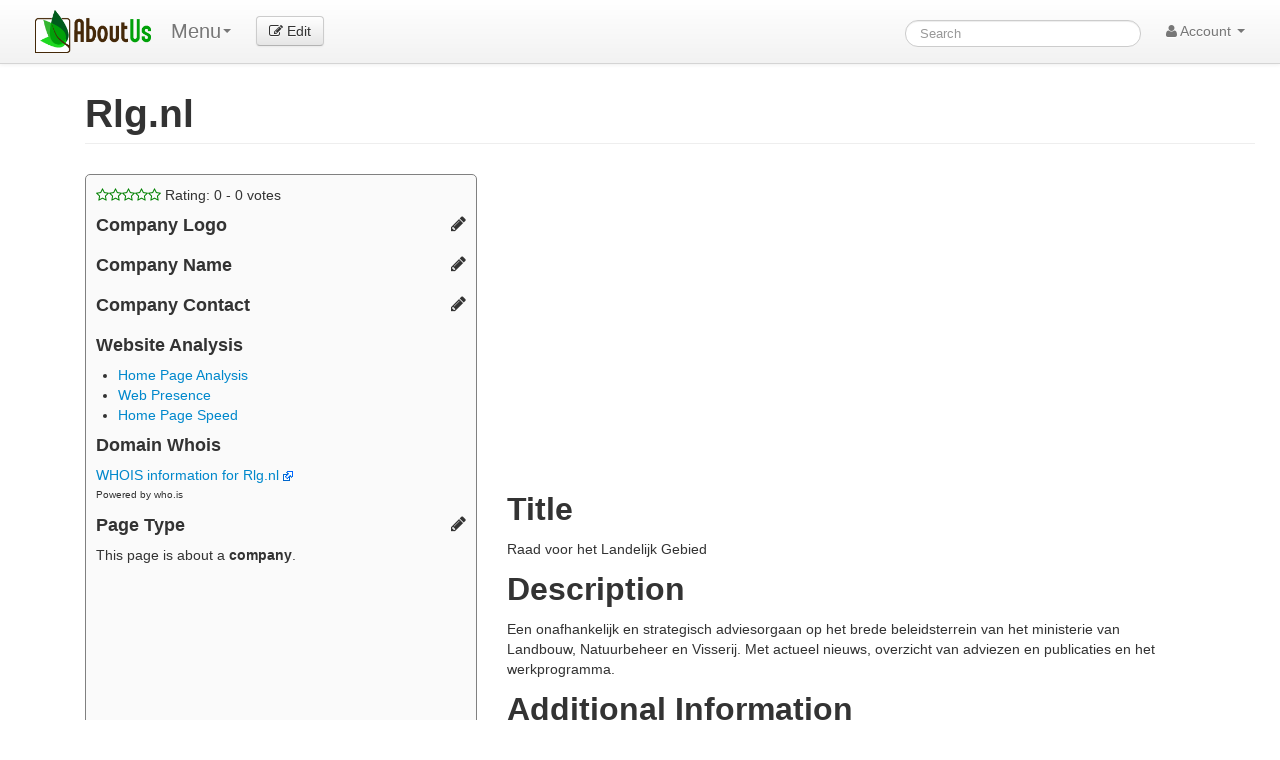

--- FILE ---
content_type: text/html; charset=UTF-8
request_url: https://aboutus.com/Rlg.nl
body_size: 12009
content:
<!DOCTYPE html>
<html class="client-nojs" lang="en" dir="ltr">
<head>
<meta charset="UTF-8"/>
<title>Rlg.nl - AboutUs</title>
<script>document.documentElement.className = document.documentElement.className.replace( /(^|\s)client-nojs(\s|$)/, "$1client-js$2" );</script>
<script>(window.RLQ=window.RLQ||[]).push(function(){mw.config.set({"wgCanonicalNamespace":"","wgCanonicalSpecialPageName":false,"wgNamespaceNumber":0,"wgPageName":"Rlg.nl","wgTitle":"Rlg.nl","wgCurRevisionId":34151675,"wgRevisionId":34151675,"wgArticleId":2170697,"wgIsArticle":true,"wgIsRedirect":false,"wgAction":"view","wgUserName":null,"wgUserGroups":["*"],"wgCategories":["Maatschappij","Milieu","Natuur En Landschap","Nederlands","Natuur en Landschap","World"],"wgBreakFrames":false,"wgPageContentLanguage":"en","wgPageContentModel":"wikitext","wgSeparatorTransformTable":["",""],"wgDigitTransformTable":["",""],"wgDefaultDateFormat":"dmy","wgMonthNames":["","January","February","March","April","May","June","July","August","September","October","November","December"],"wgMonthNamesShort":["","Jan","Feb","Mar","Apr","May","Jun","Jul","Aug","Sep","Oct","Nov","Dec"],"wgRelevantPageName":"Rlg.nl","wgRelevantArticleId":2170697,"wgRequestId":"233b2a977b8760c8ebe0b946","wgIsProbablyEditable":false,"wgRestrictionEdit":[],"wgRestrictionMove":[]});mw.loader.state({"site.styles":"ready","noscript":"ready","user.styles":"ready","user.cssprefs":"ready","user":"ready","user.options":"loading","user.tokens":"loading"});mw.loader.implement("user.options@0j3lz3q",function($,jQuery,require,module){mw.user.options.set({"variant":"en"});});mw.loader.implement("user.tokens@11ow8ao",function ( $, jQuery, require, module ) {
mw.user.tokens.set({"editToken":"+\\","patrolToken":"+\\","watchToken":"+\\","csrfToken":"+\\"});/*@nomin*/;

});mw.loader.load(["mediawiki.page.startup"]);});</script>
<script async="" src="/load.php?debug=false&amp;lang=en&amp;modules=startup&amp;only=scripts&amp;skin=strapping"></script>
<meta name="ResourceLoaderDynamicStyles" content=""/>
<link rel="stylesheet" href="/load.php?debug=false&amp;lang=en&amp;modules=site.styles&amp;only=styles&amp;skin=strapping"/>
<meta name="generator" content="MediaWiki 1.28.0"/>
<meta name="description" content="Raad voor het Landelijk Gebied"/>
<link rel="shortcut icon" href="/favicon.ico"/>
<link rel="search" type="application/opensearchdescription+xml" href="/opensearch_desc.php" title="AboutUs (en)"/>
<link rel="EditURI" type="application/rsd+xml" href="//aboutus.com/api.php?action=rsd"/>
<link rel="alternate" type="application/atom+xml" title="AboutUs Atom feed" href="/index.php?title=Special:RecentChanges&amp;feed=atom"/>
<script>_udn = "aboutus.org";</script>
<!-- Google Analytics Content Experiment code -->
<script>function utmx_section(){}function utmx(){}(function(){var
k='693395-2',d=document,l=d.location,c=d.cookie;
if(l.search.indexOf('utm_expid='+k)>0)return;
function f(n){if(c){var i=c.indexOf(n+'=');if(i>-1){var j=c.
indexOf(';',i);return escape(c.substring(i+n.length+1,j<0?c.
length:j))}}}var x=f('__utmx'),xx=f('__utmxx'),h=l.hash;d.write(
'<sc'+'ript src="'+'http'+(l.protocol=='https:'?'s://ssl':
'://www')+'.google-analytics.com/ga_exp.js?'+'utmxkey='+k+
'&utmx='+(x?x:'')+'&utmxx='+(xx?xx:'')+'&utmxtime='+new Date().
valueOf()+(h?'&utmxhash='+escape(h.substr(1)):'')+
'" type="text/javascript" charset="utf-8"><\/sc'+'ript>')})();
</script><script>utmx('url','A/B');</script>
<!-- End of Google Analytics Content Experiment code -->
<!--[if lt IE 7]><style type="text/css">body{behavior:url("/skins/strapping/csshover.min.htc")}</style><![endif]-->
<meta property="og:image" content="http://d11i3gcvg70i17.cloudfront.net/images/static-assets/logo.png"/>
<meta name="viewport" content="width=device-width, initial-scale=1.0">
<link async href="//d11i3gcvg70i17.cloudfront.net/css/combined.min.20131210-02.gz.css" rel="stylesheet">
<script>var googleAds = "1"; var allowAdsense = "1";</script>

<meta name="juicyads-site-verification" content="a299fd4ed5fdeb8a6e8c89244c70bb3e">

<script async src="//pagead2.googlesyndication.com/pagead/js/adsbygoogle.js"></script>
<script>  (adsbygoogle = window.adsbygoogle || []).push({    google_ad_client: "ca-pub-6047099707314605",    enable_page_level_ads: true  });</script>
</head>
<body class="mediawiki ltr sitedir-ltr mw-hide-empty-elt ns-0 ns-subject page-Rlg_nl rootpage-Rlg_nl skin-strapping action-view">
<div id="userbar" class="navbar navbar-static">
  <div class="navbar-inner">
    <div style="width: auto;" class="container">

      <div class="pull-left">
                          <ul class="nav logo-container" role="navigation" ><li id="p-logo"><a href="/"  title="Visit the main page"><img style="height:43px !important;" src="//d11i3gcvg70i17.cloudfront.net/images/static-assets/logo.png" alt="AboutUs"></a><li></ul>

<!-- 0 -->
        <ul class="nav" role="navigation" style="margin-top:11px; ">
        <li class="dropdown" id="p-">
	<a data-toggle="dropdown" class="dropdown-toggle brand" role="menu">Menu<b class="caret"></b></a>
	<ul aria-labelledby="" role="menu" class="dropdown-menu">
<li><a href="/Special:SiteAnalysis?q=&action=homePage">Homepage Analysis</a></li><li><a href="/Special:SiteAnalysis?q=&action=webPresence">Web Presence Analysis</a></li><li><a href="/Special:SiteAnalysis?q=&action=siteSpeed">Site Speed Analysis</a></li>        	<li><a href="/index.php?title=Rlg.nl&amp;action=edit"  tabindex="-1" rel="nofollow">Protected</a></li>
        	<li><a href="/index.php?title=Rlg.nl&amp;action=history"  tabindex="-1" rel="nofollow">History</a></li>
	</ul>
	</li>
	</ul>

<!-- /0 -->

<!-- 0 -->
            <div class="actions pull-left nav" style="margin-top:11px;">
                <a id="b-edit" href="/Special:UserLogin?returnto=B64:L1JsZy5ubD9hY3Rpb249ZWRpdA==" class="btn"><i class="icon-edit"></i> Edit</a>
            </div>
          
<!-- /0 -->
      </div>

      <div class="pull-right">
        
<!-- 0 -->

<form action="/Special:GoogSearch" class="navbar-search" style="margin-top:20px;" id="cse-search-box">
  <div>
    <input type="hidden" name="cx" value="partner-pub-6047099707314605:4664ni5t3mi" />
    <input type="hidden" name="cof" value="FORID:10" />
    <input type="hidden" name="ie" value="UTF-8" />
    <input type="search" style="line-height:17px;" name="q" size="31" id="searchInput" class="search-query" accesskey="f" title="Special:Search" placeholder="Search" value=""/>
    <input type="submit" name="sa" value="Search" title="Search the pages for this text" id="mw-searchButton" class="searchButton btn hidden"/>  </div>
</form>


<!--
            <form class="navbar-search" action="/index.php" id="searchform" style="margin-top:20px;">
              <input id="searchInput" class="search-query" type="search" accesskey="f" title="Special:Search" placeholder="Search" name="search" value="">
              <input type="submit" name="fulltext" value="Search" title="Search the pages for this text" id="mw-searchButton" class="searchButton btn hidden"/>            </form>
-->

          
<!-- /0 -->

<!-- 0 -->
          <ul class="nav pull-right" role="navigation" style="margin-top:11px;">
            <li class="dropdown" id="p-notifications" class="vectorMenu">
                        </li>
                                    <li class="dropdown" id="p-personaltools" class="vectorMenu">
              <a data-toggle="dropdown" class="dropdown-toggle" role="button">
                <i class="icon-user"></i>
                Account <b class="caret"></b></a>
              <ul aria-labelledby="Personal tools" role="menu" class="dropdown-menu" >
              <li class="divider"></li><li id="pt-createaccount"><a href="/index.php?title=Special:CreateAccount&amp;returnto=Rlg.nl" title="You are encouraged to create an account and log in; however, it is not mandatory">Create account</a></li><li class="divider"></li><li id="pt-login"><a href="/index.php?title=Special:UserLogin&amp;returnto=Rlg.nl" title="You are encouraged to log in; however, it is not mandatory [o]" accesskey="o">Log in</a></li>              </ul>
            </li>
                      </ul>
          
<!-- /0 -->
      </div>

    </div>
  </div>
</div>

    <div id="mw-page-base" class="noprint"></div>
    <div id="mw-head-base" class="noprint"></div>

    <!-- Header -->
    <div id="page-header" class="container signed-out">
      <section class="span12">

<!--
<div style="margin-top:5px;">
<div style="margin-top:2px; margin-right:15px;" class="pull-right fb-like" data-href="http://www.aboutus.org" data-layout="button_count" data-action="like" data-show-faces="false" data-share="true"></div>
<div class="pull-left" style="margin-right:20px; margin-top:2px;"><a href="https://twitter.com/share" class="twitter-share-button" data-url="http://www.aboutus.org" data-via="AboutUs" data-count="none">Tweet</a></div>
<div class="pull-left g-plusone" data-annotation="inline" data-width="300" data-href="http://www.aboutus.org"></div>
<div style="clear:both;"></div>
</div>

<script>!function(d,s,id){var js,fjs=d.getElementsByTagName(s)[0];if(!d.getElementById(id)){js=d.createElement(s);js.id=id;js.src="//platform.twitter.com/widgets.js";fjs.parentNode.insertBefore(js,fjs);}}(document,"script","twitter-wjs");</script>
<div id="fb-root"></div>
<script>(function(d, s, id) {
  var js, fjs = d.getElementsByTagName(s)[0];
  if (d.getElementById(id)) return;
  js = d.createElement(s); js.id = id;
  js.src = "//connect.facebook.net/en_US/all.js#xfbml=1&appId=614435968591725";
  fjs.parentNode.insertBefore(js, fjs);
}(document, 'script', 'facebook-jssdk'));</script>
<script type="text/javascript">
  (function() {
    var po = document.createElement('script'); po.type = 'text/javascript'; po.async = true;
    po.src = 'https://apis.google.com/js/plusone.js';
    var s = document.getElementsByTagName('script')[0]; s.parentNode.insertBefore(po, s);
  })();
</script>
-->

      
      <ul class="navigation nav nav-pills pull-right searchform-disabled">

      
<!-- 0 -->

<!-- /Navigation -->

      </ul>

      </section>
    </div>

    
    
    <!-- content -->
    <section id="content" class="mw-body container 0">
      <div id="top"></div>
      <div id="mw-js-message" style="display:none;"></div>
            <!-- bodyContent -->
      <div id="bodyContent">
                        <!-- jumpto -->
        <!-- div id="jump-to-nav" class="mw-jump">
          Jump to: <a href="#mw-head">navigation</a>,
          <a href="#p-search">search</a>
        </div -->
        <!-- /jumpto -->
        

        <!-- innerbodycontent -->
                  <div id="innerbodycontent" class="row nolayout" style="margin:0px;"><div class="offset0 span12">



            <h1 id="firstHeading" class="firstHeading page-header">
              <span dir="auto">Rlg.nl</span>
            </h1>


            <!-- subtitle -->
            <div id="contentSub" ></div>
            <!-- /subtitle -->
                        <div id="mw-content-text" lang="en" dir="ltr" class="mw-content-ltr">
<style>

.responsive-new-site-result-page-top { width: 728px; height: 90px; }
@media(min-width:0px) and (max-width:500px) { .responsive-new-site-result-page-top { width: 320px; height: 50px; } }
@media(min-width:501px) and (max-width:755px) { .responsive-new-site-result-page-top { width: 468px; height: 60px; } }

.responsive-no-page-top { width: 728px; height: 90px; }
@media(min-width:0px) and (max-width:500px) { .responsive-no-page-top { width: 320px; height: 50px; } }
@media(min-width:501px) and (max-width:755px) { .responsive-no-page-top { width: 468px; height: 60px; } }

.responsive-new-site-top { width: 728px; height: 90px; }
@media(min-width:0px) and (max-width:500px) { .responsive-new-site-top { width: 320px; height: 50px; } }
@media(min-width:501px) and (max-width:755px) { .responsive-new-site-top { width: 468px; height: 60px; } }

</style>
<script>
var clientWidth = window.innerWidth || document.documentElement.clientWidth;
</script>

<ins id="adsbygoogle3" class="adsbygoogle3 visible-phone"
     style=""
     data-ad-client="ca-pub-6047099707314605"
     data-ad-slot="2419545493"></ins>
     <script>
	if(clientWidth <= 767)
	{
		document.getElementById("adsbygoogle3").className += " adsbygoogle responsive-new-site-result-page-top";
		document.getElementById("adsbygoogle3").setAttribute("style", document.getElementById("adsbygoogle3").getAttribute("style") + "display:inline-block;");
		(adsbygoogle = window.adsbygoogle || []).push({});
	}
     </script>
<div class='row'><div class='span4 articleSidebar' style=''>
<div itemscope itemtype='http://schema.org/webpage'>
        <div itemprop='aggregateRating' itemscope itemtype='http://schema.org/AggregateRating'>
		<meta itemprop='worstRating' content = '1'>
		<meta itemprop='bestRating' content = '5'>
		<div id='sidebarPageRatingStars' onclick='editPageRating();' style='cursor:pointer;'>
			<span style='color:green;'><i class='icon icon-star-empty'></i><i class='icon icon-star-empty'></i><i class='icon icon-star-empty'></i><i class='icon icon-star-empty'></i><i class='icon icon-star-empty'></i></span>
	                Rating: <span id='sidebarPageRating' data-your-rating='0' itemprop='ratingValue' >0</span> - <span itemprop='ratingCount'>0</span> votes
		</div>
        </div>
</div>
<div class='sidebarLogo'><h4>Company Logo <i style='' class='icon-pencil sidebarEditIcon' onclick='editCompanyLogo();'></i></h4>
<div id='sidebarLogoImage'></div></div>

<div itemscope itemtype="http://data-vocabulary.org/Organization" data-title="Rlg.nl" data-page-id="2170697" id="sidebarMicrodata">
    <div class="sidebarCompanyName">
      <h4>Company Name <i style="" class="icon-pencil sidebarEditIcon" onclick="editCompanyName();"></i></h4>
      <div itemprop="name" id="sidebarCompanyNameContent"></div>
    </div>
    <div class="sidebarCompanyContact"> 
      <h4>Company Contact
<i id="showGoogleMapIcon" class="icon-globe" onclick="showGoogleMap();" style="cursor:pointer;display:none;"></i>
<i style="" class="icon-pencil sidebarEditIcon" onclick="editCompanyContact();"></i></h4>

      <div itemprop="address" itemscope itemtype="http://data-vocabulary.org/Address">
        <div id="sidebarCompanyAddressContent" itemprop="street-address"></div>
        <span id="sidebarCompanyCityContent" itemprop="locality"></span> 
        <span id="sidebarCompanyStateContent" itemprop="region"></span>
        <span id="sidebarCompanyPostalCodeContent" itemprop="postal-code"></span>
        <div id="sidebarCompanyCountryContent" itemprop="country-name"></div>
      </div>
      <div><span id="sidebarCompanyPhoneContent" itemprop="tel"></span></div>
      <div><span id="sidebarCompanyFaxContent"></span></div>
      <div id="sidebarCompanyEmailContent"><script>var contactEmail = []; document.write(contactEmail.join(""));</script></div>

    </div>
<!-- div class="sidebarWebScreen"> 
      <h4>Website Screenshot</h4>
      <div style="cursor:pointer; height:150px; overflow-y:scroll;">
	<img onclick="if($(this).parent().css('height') == '150px') $(this).parent().css('height', 'auto'); else $(this).parent().css('height', '150px');" style="width:250px;" src="http://thumbnails.nameintel.com/aboutus/2013-11-26T19:17:11.000Z/MH-2ueh6Q9tOSujHLSXuUxsib6I=/rlg.nl/thumbnail/0/current.jpg">
      </div>
    </div -->
    <!-- div class="sidebarDomainRegistration"> 
      <h4>Domain Registration</h4>
      <div><a onClick="trackOutboundLink(this, 'Outbound Links', 'porkbun.com'); return false;" rel="nofollow" href="https://porkbun.com/aboutus?domain=rlg.nl" target="_NEW">Register your own domain with Porkbun.com <img src="//1-d11i3gcvg70i17.aboutus.net/css/images/external-link-ltr-icon.png"></a></div>
      <div style="font-size:x-small;">Powered by porkbun.com</div>
    </div -->
    <div class="sidebarSiteAnalysis"> 
      <h4>Website Analysis</h4>
      <ul>
	<li><a href="/Special:SiteAnalysis?q=Rlg.nl&action=homePage">Home Page Analysis</a></li>
	<li><a href="/Special:SiteAnalysis?q=Rlg.nl&action=webPresence">Web Presence</a></li>
	<li><a href="/Special:SiteAnalysis?q=Rlg.nl&action=siteSpeed">Home Page Speed</a></li>
      </ul>
    </div>
    <div class="sidebarDomainWhois"> 
      <h4>Domain Whois</h4>
      <div><a onClick="trackOutboundLink(this, 'Outbound Links', 'who.is'); return false;" href="http://who.is/whois/rlg.nl" target="_NEW">WHOIS information for Rlg.nl <img src="//1-d11i3gcvg70i17.aboutus.net/css/images/external-link-ltr-icon.png"></a></div>
      <div style="font-size:x-small;">Powered by who.is</div>
    </div>

</div>

    <div class="sidebarPageType">
      <h4>Page Type <i style="" class="icon-pencil sidebarEditIcon" onclick="editPageType();"></i></h4>
      This page is about a <b><span id="sidebarPageTypeContent">company</span></b>.
    </div>
<div class="sidebarCategories"></div>
<div class="sidebarRecentContributers"></div>
<div class="sidebarAd hidden-phone" style="width:auto; max-width:300px; margin-left:auto; margin-right:auto;">
<br>


<!-- New Sidebar -->
<ins id="adsbygoogleSideBar1" class="adsbygoogleSideBar1"
     google-hints="Maatschappij Milieu Natuur En Landschap Nederlands Natuur en Landschap World"
     style="height:600px; width:100%; max-width:300px;"
     data-ad-client="ca-pub-6047099707314605"
     data-ad-slot="2895803897"></ins>
<script>
	if(clientWidth > 767 && googleAds && allowAdsense)
	{
		document.getElementById("adsbygoogleSideBar1").className += " adsbygoogle";
		document.getElementById("adsbygoogleSideBar1").setAttribute("style", document.getElementById("adsbygoogleSideBar1").getAttribute("style") + "display:inline-block;");
		(adsbygoogle = window.adsbygoogle || []).push({});
	}
</script>

<!--
<ins id="adsbygoogleSideBar1" class="adsbygoogleSideBar1"
     google-hints="Maatschappij Milieu Natuur En Landschap Nederlands Natuur en Landschap World"
     style="width:160px;height:600px;"
     data-ad-client="ca-pub-6047099707314605"
     data-ad-slot="1222443543"></ins>
     <script>
	if(clientWidth > 767 && googleAds && allowAdsense)
	{
		document.getElementById("adsbygoogleSideBar1").className += " adsbygoogle";
		document.getElementById("adsbygoogleSideBar1").setAttribute("style", document.getElementById("adsbygoogleSideBar1").getAttribute("style") + "display:inline-block;");
		(adsbygoogle = window.adsbygoogle || []).push({});
	}
     </script>
-->

<script type="text/javascript">
if(clientWidth > 767 && (!googleAds || !allowAdsense))
{
  ( function() {
    if (window.CHITIKA === undefined) { window.CHITIKA = { 'units' : [] }; };
    var unit = {"publisher":"OmkarasanaLLC","width":160,"height":600,"sid":"Chitika Default"};
    var placement_id = window.CHITIKA.units.length;
    window.CHITIKA.units.push(unit);
    document.write('<div id="chitikaAdBlock-' + placement_id + '"></div>');
    var s = document.createElement('script');
    s.type = 'text/javascript';
    s.src = '//cdn.chitika.net/getads.js';
    try { document.getElementsByTagName('head')[0].appendChild(s); } catch(e) { document.write(s.outerHTML); }
}());
}
</script>



</div>

</div>
<div class="span7" id="contentContainer">
<div class="belowTitleAd span7 span7override" style="margin-left:0px;">
<style>
@media (min-width: 1200px)
{ 
	.span7override 
	{
		width: 690px !important;
	}
}
</style>
<ins class="adsbygoogle"
     google-hints="Maatschappij Milieu Natuur En Landschap Nederlands Natuur en Landschap World"
     style="display:inline-block;width:336px;height:280px"
     data-ad-client="ca-pub-6047099707314605"
     data-ad-slot="3152745497"></ins>
<script>
(adsbygoogle = window.adsbygoogle || []).push({});
</script>
<span class="hidden-phone">
<ins id="adsbygoogleTestB" class="adsbygoogleTestB"
     google-hints="Maatschappij Milieu Natuur En Landschap Nederlands Natuur en Landschap World"
     style="width:336px;height:280px;"
     data-ad-client="ca-pub-6047099707314605"
     data-ad-slot="1676012297"></ins>
     <script>
	if(clientWidth > 1200)
	{
		document.getElementById("adsbygoogleTestB").className += " adsbygoogle";
		document.getElementById("adsbygoogleTestB").setAttribute("style", document.getElementById("adsbygoogleTestB").getAttribute("style") + "display:inline-block;");
		(adsbygoogle = window.adsbygoogle || []).push({});
	}
     </script>
</span>
</div>
<div style="clear:both;"></div>
<h2><span class="mw-headline" id="Title">Title</span></h2>
<p>Raad voor het Landelijk Gebied
</p>
<h2><span class="mw-headline" id="Description">Description</span></h2>
<p>Een onafhankelijk en strategisch adviesorgaan op het brede beleidsterrein van het ministerie van Landbouw, Natuurbeheer en Visserij. Met actueel nieuws, overzicht van adviezen en publicaties en het werkprogramma.
</p>
<h2><span class="mw-headline" id="Additional_Information">Additional Information</span></h2>
<div id="bottomAd" style="margin-top:40px;">
<ins id="adsbygoogleBottomAd" class="adsbygoogleBottomAd"
     style=""
     data-ad-client="ca-pub-6047099707314605"
     data-ad-slot="9313796290"
     data-ad-format="auto"></ins>
<script>
if(document.getElementById("contentContainer").clientHeight >= 600)
{
		document.getElementById("adsbygoogleBottomAd").className += " adsbygoogle";
		document.getElementById("adsbygoogleBottomAd").setAttribute("style", document.getElementById("adsbygoogle3").getAttribute("style") + "display:inline-block; width:100%;");
		(adsbygoogle = window.adsbygoogle || []).push({});
}
</script></div></div></div><br><br><script>var isAdult = false;</script><div class="modal hide fade" id="editCompanyLogoModal" style="display:none;">
  <div class="modal-header">
    <button type="button" class="close" data-dismiss="modal" aria-hidden="true">&times;</button>
    <h3>Edit Page Image</h3>
  </div>
  <div class="modal-body">
<div style="display:none;" class="alert" id="editCompanyLogoModalAlert">
  <button type="button" class="close" data-dismiss="alert">&times;</button>
  <div id="editCompanyLogoModalAlertContent"></div>
</div>

<div style="float:left;">
<span class="btn btn-success fileinput-button">
  <span>Select image...</span>
  <input id="fileupload" type="file" name="files[]">
</span>
<ul>
<li>jpeg, png, or gif</li>
<li>one megabyte or smaller</li>
<li>will be resized to 270 pixels wide</li>
</ul>
</div>

<div style="float:right; padding: 0px 10px 10px;" id="editCompanyLogoModalFiles" class="files"></div>
<div style="float:both;"></div>

  </div>
  <div class="modal-footer">
    <button class="btn" data-dismiss="modal" type="button">Close</button>
    <button id="editCompanyLogoModalButton" class="btn btn-primary" DISABLED>Save changes</button>
    <img id="editCompanyLogoModalLoading" style="display:none; margin-right: 106px;" src="//d11i3gcvg70i17.cloudfront.net/images/static-assets/loading.small.gif">
  </div>
</div>

<script>
function postInit()
{
  if(isAdult)
  {
	$('#adultContentCoverupModal').modal('show');
	$('.modal-backdrop').css('opacity', '1').css('filter', 'alpha(opacity=80)');
  }

//  $.getScript('//3-d11i3gcvg70i17.aboutus.net/js/combined-logo-upload.min.js', function( data, textStatus, jqxhr ) 
//  {
        var pageId = $('#sidebarMicrodata').attr('data-page-id');
        var title = $('#sidebarMicrodata').attr('data-title');
	var url = '/Special:SidebarActions?action=uploadCompanyLogo&pageId='+pageId+'&pageTitle='+title;

    $('#fileupload').fileupload({
	singleFileUploads:true,
        url: url,
        dataType: 'json',
        autoUpload: false,
        acceptFileTypes: /(\.|\/)(gif|jpe?g|png)$/i,
        maxFileSize: 1000000, // 5 MB
        // Enable image resizing, except for Android and Opera,
        // which actually support image resizing, but fail to
        // send Blob objects via XHR requests:
        disableImageResize: /Android(?!.*Chrome)|Opera/
            .test(window.navigator.userAgent),
        previewMaxWidth: 200,
        previewMaxHeight: 200,
        previewCrop: false
    }).on('fileuploadadd', function (e, data) {
        data.context = $('#editCompanyLogoModalFiles').html('<div>');
        $.each(data.files, function (index, file) 
        {
	        $('#editCompanyLogoModalAlert').hide();

            	var node = $('<p/>').append($('<span/>'));
            	node.appendTo(data.context);
	    	$('#editCompanyLogoModalButton').unbind('click');
	    	$('#editCompanyLogoModalButton').on('click', function () 
		{
                        $('#editCompanyLogoModalAlert').hide();
	        	$('#editCompanyLogoModalLoading').show();
        		$('#editCompanyLogoModalButton').hide();

			var $this = $(this), data = $this.data();
			data.submit().always(function () 
			{
			});
	    	});
	    	$('#editCompanyLogoModalButton').data(data);
	    	$('#editCompanyLogoModalButton').prop('disabled', false); 
        });
        data.context = $('#editCompanyLogoModalFiles').append('<div>');

	
    }).on('fileuploadprocessalways', function (e, data) {
        var index = data.index,
            file = data.files[index],
            node = $(data.context.children()[index]);
        if (file.preview) {
            node
                .prepend('<br>')
                .prepend(file.preview);
        }
        if (file.error) {
            node
                .append('<br>')
                .append($('<span class="text-danger"/>').text(file.error));
        }
        if (index + 1 === data.files.length) {
            data.context.find('button')
                .text('Upload')
                .prop('disabled', !!data.files.error);
        }
    }).on('fileuploaddone', function (e, data) {
		var result = data.result;
                var status = result.status;
                var message = result.message;
                var data = result.data;
		var title = $('#sidebarMicrodata').attr('data-title');

                if(status == 1)
                {
                        $('#sidebarLogoImage').html('<img id="sidebarCompanyLogo" src="'+data.name+'">');
			$('#editCompanyLogoModal').modal('toggle');
                        $.get('/'+title+'?action=purge&forcelinkupdate');
                }
                else if(status == 0)
                {
	        	$('#editCompanyLogoModalLoading').hide();
        		$('#editCompanyLogoModalButton').show();

                        $('#editCompanyLogoModalAlert').addClass('alert-error');
                        $('#editCompanyLogoModalAlert').html(message);
                        $('#editCompanyLogoModalAlert').show();
                        $('#editCompanyLogoModalLoading').hide();
                        $('#editCompanyLogoModalButton').show();
                }
    }).on('fileuploadfail', function (e, data) {
		var result = data.result;
                var status = result.status;
                var message = result.message;

                if(status == 1)
                {
                }
                else if(status == 0)
                {
                        $('#editCompanyLogoModalAlert').addClass('alert-error');
                        $('#editCompanyLogoModalAlert').html(message);
                        $('#editCompanyLogoModalAlert').show();
                        $('#editCompanyLogoModalLoading').hide();
                        $('#editCompanyLogoModalButton').show();
                }
    }).prop('disabled', !$.support.fileInput)
        .parent().addClass($.support.fileInput ? undefined : 'disabled');
//  });
}
</script>
<div class="modal hide fade" id="editCompanyNameModal" style="display:none;">
  <div class="modal-header">
    <button type="button" class="close" data-dismiss="modal" aria-hidden="true">&times;</button>
    <h3>Edit Name</h3>
  </div>
  <div class="modal-body">
<div style="display:none;" class="alert" id="editCompanyNameModalAlert">
  <button type="button" class="close" data-dismiss="alert">&times;</button>
<div id="editCompanyNameModalAlertContent"></div>
</div>
    <p>
	<fieldset>
	<label>Name</label>
	<br>
        <input class="span5" id="editCompanyNameModal_CompanyName" type="text" value="" autofocus>
	</fieldset>
    </p>
  </div>
  <div class="modal-footer">
    <button class="btn" data-dismiss="modal" type="button">Close</button>
    <button id="editCompanyNameModalButton" class="btn btn-primary" onclick="saveCompanyName();">Save changes</button>
    <img id="editCompanyNameModalLoading" style="display:none; margin-right: 106px;" src="//d11i3gcvg70i17.cloudfront.net/images/static-assets/loading.small.gif">
  </div>
</div>
<div class="modal hide fade" id="editCompanyContactModal" style="display:none;">
  <div class="modal-header">
    <button type="button" class="close" data-dismiss="modal" aria-hidden="true">&times;</button>
    <h3>Edit Contact Information</h3>
  </div>
  <div class="modal-body" style="position: relative; max-height: 400px; padding: 15px; overflow-y: auto;">
<div style="display:none;" class="alert" id="editCompanyContactModalAlert">
  <button type="button" class="close" data-dismiss="alert">&times;</button>
<div id="editCompanyContactModalAlertContent"></div>
</div>
    <p>
<div class="row">
  <div class="span5">
	<label>Address</label>
	<br>
        <input class="span5" id="editCompanyContactModal_Address" type="text" value="" autofocus>
  </div>
</div>
<div class="row" style="margin-top:5px;">
  <div class="span3">
	<label>City</label>
	<br>
        <input class="span3" id="editCompanyContactModal_City" type="text" value="">
  </div>
  <div class="span2" style="margin-top:5px;">
	<label>State</label>
	<br>
        <input class="span2" id="editCompanyContactModal_State" type="text" value="">
  </div>
</div>
<div class="row" style="margin-top:5px;">
  <div class="span3">
	<label>Country</label>
	<br>
        <input class="span3" id="editCompanyContactModal_Country" type="text" value="">
  </div>
  <div class="span2">
	<label>Postal Code</label>
	<br>
        <input class="span2" id="editCompanyContactModal_PostalCode" type="text" value="">
  </div>
</div>
<div class="row" style="margin-top:5px;">
  <div class="span3">
	<label>Phone</label>
	<br>
        <input class="span3" id="editCompanyContactModal_Phone" type="text" value="">
  </div>
  <div class="span2">
	<label>Fax</label>
	<br>
        <input class="span2" id="editCompanyContactModal_Fax" type="text" value="">
  </div>
</div>
<div class="row" style="margin-top:5px;">
  <div class="span5">
	<label>Email</label>
	<br>
        <input class="span5" id="editCompanyContactModal_Email" type="text" value="">
  </div>
</div>
    </p>
  </div>
  <div class="modal-footer">
    <button class="btn" data-dismiss="modal" type="button">Close</button>
    <button id="editCompanyNameModalButton" class="btn btn-primary" onclick="saveCompanyContact();">Save changes</button>
    <img id="editCompanyNameModalLoading" style="display:none; margin-right: 106px;" src="//d11i3gcvg70i17.cloudfront.net/images/static-assets/loading.small.gif">
  </div>
</div>
<div class="modal hide fade" id="editPageTypeModal" style="display:none;">
  <div class="modal-header">
    <button type="button" class="close" data-dismiss="modal" aria-hidden="true">&times;</button>
    <h3>Edit Page Type</h3>
  </div>
  <div class="modal-body">
<div style="display:none;" class="alert" id="editPageTypeModalAlert">
  <button type="button" class="close" data-dismiss="alert">&times;</button>
<div id="editPageTypeModalAlertContent"></div>
</div>
    <p>
	<fieldset>
	<label>Page Type</label>
	<br>
	<select class="span5" id="editPageTypeModal_type" autofocus>
		<option value="company"> Business / Organization
		<option value="person"> Person
		<option value="place"> Place
		<option value="thing"> Thing
		<option value="other"> Other
	</select>
	</fieldset>
    </p>
  </div>
  <div class="modal-footer">
    <button class="btn" data-dismiss="modal" type="button">Close</button>
    <button id="editPageTypeModalButton" class="btn btn-primary" onclick="savePageType();">Save changes</button>
    <img id="editPageTypeModalLoading" style="display:none; margin-right: 106px;" src="//d11i3gcvg70i17.cloudfront.net/images/static-assets/loading.small.gif">
  </div>
</div>
    <style type="text/css">
      html { height: 100% }
      body { height: 100%; margin: 0; padding: 0 }
      #map-canvas { height: 100% }

	.responsive-google-map { width: 728px; height: 90px; }
	@media(min-width:0px) and (max-width:500px) { .responsive-google-map { width: 320px; height: 50px; } }
	@media(min-width:501px) and (max-width:755px) { .responsive-google-map { width: 468px; height: 60px; } }
    </style>
    <script type="text/javascript"
      src="//maps.googleapis.com/maps/api/js?key=AIzaSyDiC-S6Y8sNtmujflLUZ-gkCw-49p-W5cY&sensor=true">
    </script>
    <script type="text/javascript">
	var geocoder;
  	var map;
	var gmapInitialized = false;
	var gmapGeocode = true;

	function showGoogleMap()
	{
		if(!gmapInitialized)
		{
			$('#showGoogleMapModal').on('shown', function () 
			{
				$(this).css('height', '100%');
				$(this).find('.modal-body').css('height', '100%');
				initializeGoogleMap();
			})
		}

		$('#showGoogleMapModal').modal('toggle');
	}
      	function initializeGoogleMap() 
	{
		if(!gmapInitialized)
		{
/*
	                document.getElementById("adsbygoogleGM1").className += " adsbygoogle";
        	        document.getElementById("adsbygoogleGM1").setAttribute("style", document.getElementById("adsbygoogleGM1").getAttribute("style") + "display:inline-block;");
			(adsbygoogle = window.adsbygoogle || []).push({});
*/
		}

		if(gmapGeocode)
		{
			geocoder = new google.maps.Geocoder();
			mapOptions = {zoom: 8};
        		map = new google.maps.Map(document.getElementById("map-canvas"), mapOptions);
			codeAddress();
		}

		gmapInitialized = true;
      	}
  	function codeAddress() 
	{
		var address = 	$('#sidebarCompanyAddressContent').html() + ', ' +
				$('#sidebarCompanyCityContent').html() + ', ' +
				$('#sidebarCompanyStateContent').html() + ', ' +
				$('#sidebarCompanyPostalCodeContent').html() + ', ' +
				$('#sidebarCompanyCountryContent').html();

		$('#mapAddress').html(address);

    		geocoder.geocode( { 'address': address}, function(results, status) 
		{
      			if (status == google.maps.GeocoderStatus.OK) 
			{
        			map.setCenter(results[0].geometry.location);
        			var marker = new google.maps.Marker({map: map, position: results[0].geometry.location});
				gmapGeocode = false;
      			} 
			else 
			{
        			alert("Geocode was not successful for the following reason: " + status);
      			}
    		});
  	}
/*
	window.onload = function()
	{
		var script = document.createElement('script');
  		script.type = 'text/javascript';
  		script.src = '//maps.googleapis.com/maps/api/js?v=3.exp&key=AIzaSyDiC-S6Y8sNtmujflLUZ-gkCw-49p-W5cY&sensor=true';
		document.body.appendChild(script);
	};
*/
    </script>
<div class="modal hide fade" id="showGoogleMapModal" style="display:none; margin-left:auto; margin-right:auto; width: 90%; left: 5%;">
  <div class="modal-header">
    <button type="button" class="close" data-dismiss="modal" aria-hidden="true">&times;</button>
    <h3>Map</h3>
    <span id="mapAddress"></span>
  </div>

<!-- Google Map Responsive -->
<center>
<ins id="adsbygoogleGM1" class="adsbygoogleGM1 responsive-google-map"
     style=""
     data-ad-client="ca-pub-6047099707314605"
     data-ad-slot="9455984296"
     data-ad-format="auto"></ins>
</center>

  <div class="modal-body" style="padding-top:0px;">
	<div style="display:none;" class="alert" id="showGoogleMapModalAlert">
	  <button type="button" class="close" data-dismiss="alert">&times;</button>
	  <div id="showGoogleMapModalAlertContent"></div>
	</div>
    <p>
	<div id="map-canvas"></div>
    </p>
  </div>
</div>

<script>
function newRatingClick(val)
{
	$('#editPageRatingModal_rating').attr('data-your-rating', val);
	$('#editPageRatingModal_rating i').css('font-size', 'x-large').css('color', 'black');
	$('#editPageRatingModal_rating #prs'+val).css('font-size', 'xx-large').css('color','red');
}
</script>
<div class="modal hide fade" id="editPageRatingModal" style="display:none;">
  <div class="modal-header">
    <button type="button" class="close" data-dismiss="modal" aria-hidden="true">&times;</button>
    <h3>Edit Page Rating</h3>
  </div>
  <div class="modal-body">
<div style="display:none;" class="alert" id="editPageRatingModalAlert">
  <button type="button" class="close" data-dismiss="alert">&times;</button>
<div id="editPageRatingModalAlertContent"></div>
</div>
    <p>
	<fieldset>
	<label>Your Rating</label>
	<br>
	<div style="cursor:pointer;" id="editPageRatingModal_rating" data-your-rating="0">
        	<i id="prs1" style="font-size:x-large;" class="icon icon-star-empty" onclick="newRatingClick(1);"></i>
		<i id="prs2" style="font-size:x-large;" class="icon icon-star-empty" onclick="newRatingClick(2);"></i>
		<i id="prs3" style="font-size:x-large;" class="icon icon-star-empty" onclick="newRatingClick(3);"></i>
		<i id="prs4" style="font-size:x-large;" class="icon icon-star-empty" onclick="newRatingClick(4);"></i>
		<i id="prs5" style="font-size:x-large;" class="icon icon-star-empty" onclick="newRatingClick(5);"></i>
	</div>
	</fieldset>
    </p>
  </div>
  <div class="modal-footer">
    <button class="btn" data-dismiss="modal" type="button">Close</button>
    <button id="editPageRatingModalButton" class="btn btn-primary" onclick="savePageRating();">Save changes</button>
    <img id="editPageRatingModalLoading" style="display:none; margin-right: 106px;" src="//d11i3gcvg70i17.cloudfront.net/images/static-assets/loading.small.gif">
  </div>
</div>

<script type='text/javascript'>
function trackOutboundLink(link, category, action) 
{ 
	try 
	{ 
		_gaq.push(['_trackEvent', category , action]); 
	} 
	catch(err)
	{
	}
 
	setTimeout(function() 
	{
		document.location.href = link.href;
	}, 100);
}
</script>
<!-- 
NewPP limit report
Cached time: 20260124193716
Cache expiry: 86400
Dynamic content: false
CPU time usage: 0.009 seconds
Real time usage: 0.027 seconds
Preprocessor visited node count: 18/1000000
Preprocessor generated node count: 84/1000000
Post‐expand include size: 0/2097152 bytes
Template argument size: 0/2097152 bytes
Highest expansion depth: 2/40
Expensive parser function count: 0/100
-->

<!-- 
Transclusion expansion time report (%,ms,calls,template)
100.00%    3.403      1 - Template:Domain_Page
100.00%    3.403      1 - -total
-->
</div>          </div></div>
                <!-- /innerbodycontent -->

                <!-- printfooter -->
        <div class="printfooter">
        
<style>

.responsive-new-site-result-page-top { width: 728px; height: 90px; }
@media(min-width:0px) and (max-width:500px) { .responsive-new-site-result-page-top { width: 320px; height: 50px; } }
@media(min-width:501px) and (max-width:755px) { .responsive-new-site-result-page-top { width: 468px; height: 60px; } }

.responsive-no-page-top { width: 728px; height: 90px; }
@media(min-width:0px) and (max-width:500px) { .responsive-no-page-top { width: 320px; height: 50px; } }
@media(min-width:501px) and (max-width:755px) { .responsive-no-page-top { width: 468px; height: 60px; } }

.responsive-new-site-top { width: 728px; height: 90px; }
@media(min-width:0px) and (max-width:500px) { .responsive-new-site-top { width: 320px; height: 50px; } }
@media(min-width:501px) and (max-width:755px) { .responsive-new-site-top { width: 468px; height: 60px; } }

</style>
<script>
var clientWidth = window.innerWidth || document.documentElement.clientWidth;
</script>

<ins id="adsbygoogle3" class="adsbygoogle3 visible-phone"
     style=""
     data-ad-client="ca-pub-6047099707314605"
     data-ad-slot="2419545493"></ins>
     <script>
	if(clientWidth <= 767)
	{
		document.getElementById("adsbygoogle3").className += " adsbygoogle responsive-new-site-result-page-top";
		document.getElementById("adsbygoogle3").setAttribute("style", document.getElementById("adsbygoogle3").getAttribute("style") + "display:inline-block;");
		(adsbygoogle = window.adsbygoogle || []).push({});
	}
     </script>
<div class='row'><div class='span4 articleSidebar' style=''>
<div itemscope itemtype='http://schema.org/webpage'>
        <div itemprop='aggregateRating' itemscope itemtype='http://schema.org/AggregateRating'>
		<meta itemprop='worstRating' content = '1'>
		<meta itemprop='bestRating' content = '5'>
		<div id='sidebarPageRatingStars' onclick='editPageRating();' style='cursor:pointer;'>
			<span style='color:green;'><i class='icon icon-star-empty'></i><i class='icon icon-star-empty'></i><i class='icon icon-star-empty'></i><i class='icon icon-star-empty'></i><i class='icon icon-star-empty'></i></span>
	                Rating: <span id='sidebarPageRating' data-your-rating='0' itemprop='ratingValue' >0</span> - <span itemprop='ratingCount'>0</span> votes
		</div>
        </div>
</div>
<div class='sidebarLogo'><h4>Company Logo <i style='' class='icon-pencil sidebarEditIcon' onclick='editCompanyLogo();'></i></h4>
<div id='sidebarLogoImage'></div></div>

<div itemscope itemtype="http://data-vocabulary.org/Organization" data-title="Rlg.nl" data-page-id="2170697" id="sidebarMicrodata">
    <div class="sidebarCompanyName">
      <h4>Company Name <i style="" class="icon-pencil sidebarEditIcon" onclick="editCompanyName();"></i></h4>
      <div itemprop="name" id="sidebarCompanyNameContent"></div>
    </div>
    <div class="sidebarCompanyContact"> 
      <h4>Company Contact
<i id="showGoogleMapIcon" class="icon-globe" onclick="showGoogleMap();" style="cursor:pointer;display:none;"></i>
<i style="" class="icon-pencil sidebarEditIcon" onclick="editCompanyContact();"></i></h4>

      <div itemprop="address" itemscope itemtype="http://data-vocabulary.org/Address">
        <div id="sidebarCompanyAddressContent" itemprop="street-address"></div>
        <span id="sidebarCompanyCityContent" itemprop="locality"></span> 
        <span id="sidebarCompanyStateContent" itemprop="region"></span>
        <span id="sidebarCompanyPostalCodeContent" itemprop="postal-code"></span>
        <div id="sidebarCompanyCountryContent" itemprop="country-name"></div>
      </div>
      <div><span id="sidebarCompanyPhoneContent" itemprop="tel"></span></div>
      <div><span id="sidebarCompanyFaxContent"></span></div>
      <div id="sidebarCompanyEmailContent"><script>var contactEmail = []; document.write(contactEmail.join(""));</script></div>

    </div>
<!-- div class="sidebarWebScreen"> 
      <h4>Website Screenshot</h4>
      <div style="cursor:pointer; height:150px; overflow-y:scroll;">
	<img onclick="if($(this).parent().css('height') == '150px') $(this).parent().css('height', 'auto'); else $(this).parent().css('height', '150px');" style="width:250px;" src="http://thumbnails.nameintel.com/aboutus/2013-11-26T19:17:11.000Z/MH-2ueh6Q9tOSujHLSXuUxsib6I=/rlg.nl/thumbnail/0/current.jpg">
      </div>
    </div -->
    <!-- div class="sidebarDomainRegistration"> 
      <h4>Domain Registration</h4>
      <div><a onClick="trackOutboundLink(this, 'Outbound Links', 'porkbun.com'); return false;" rel="nofollow" href="https://porkbun.com/aboutus?domain=rlg.nl" target="_NEW">Register your own domain with Porkbun.com <img src="//1-d11i3gcvg70i17.aboutus.net/css/images/external-link-ltr-icon.png"></a></div>
      <div style="font-size:x-small;">Powered by porkbun.com</div>
    </div -->
    <div class="sidebarSiteAnalysis"> 
      <h4>Website Analysis</h4>
      <ul>
	<li><a href="/Special:SiteAnalysis?q=Rlg.nl&action=homePage">Home Page Analysis</a></li>
	<li><a href="/Special:SiteAnalysis?q=Rlg.nl&action=webPresence">Web Presence</a></li>
	<li><a href="/Special:SiteAnalysis?q=Rlg.nl&action=siteSpeed">Home Page Speed</a></li>
      </ul>
    </div>
    <div class="sidebarDomainWhois"> 
      <h4>Domain Whois</h4>
      <div><a onClick="trackOutboundLink(this, 'Outbound Links', 'who.is'); return false;" href="http://who.is/whois/rlg.nl" target="_NEW">WHOIS information for Rlg.nl <img src="//1-d11i3gcvg70i17.aboutus.net/css/images/external-link-ltr-icon.png"></a></div>
      <div style="font-size:x-small;">Powered by who.is</div>
    </div>

</div>

    <div class="sidebarPageType">
      <h4>Page Type <i style="" class="icon-pencil sidebarEditIcon" onclick="editPageType();"></i></h4>
      This page is about a <b><span id="sidebarPageTypeContent">company</span></b>.
    </div>
<div class="sidebarCategories"></div>
<div class="sidebarRecentContributers"></div>
<div class="sidebarAd hidden-phone" style="width:auto; max-width:300px; margin-left:auto; margin-right:auto;">
<br>


<!-- New Sidebar -->
<ins id="adsbygoogleSideBar1" class="adsbygoogleSideBar1"
     google-hints=""
     style="height:600px; width:100%; max-width:300px;"
     data-ad-client="ca-pub-6047099707314605"
     data-ad-slot="2895803897"></ins>
<script>
	if(clientWidth > 767 && googleAds && allowAdsense)
	{
		document.getElementById("adsbygoogleSideBar1").className += " adsbygoogle";
		document.getElementById("adsbygoogleSideBar1").setAttribute("style", document.getElementById("adsbygoogleSideBar1").getAttribute("style") + "display:inline-block;");
		(adsbygoogle = window.adsbygoogle || []).push({});
	}
</script>

<!--
<ins id="adsbygoogleSideBar1" class="adsbygoogleSideBar1"
     google-hints=""
     style="width:160px;height:600px;"
     data-ad-client="ca-pub-6047099707314605"
     data-ad-slot="1222443543"></ins>
     <script>
	if(clientWidth > 767 && googleAds && allowAdsense)
	{
		document.getElementById("adsbygoogleSideBar1").className += " adsbygoogle";
		document.getElementById("adsbygoogleSideBar1").setAttribute("style", document.getElementById("adsbygoogleSideBar1").getAttribute("style") + "display:inline-block;");
		(adsbygoogle = window.adsbygoogle || []).push({});
	}
     </script>
-->

<script type="text/javascript">
if(clientWidth > 767 && (!googleAds || !allowAdsense))
{
  ( function() {
    if (window.CHITIKA === undefined) { window.CHITIKA = { 'units' : [] }; };
    var unit = {"publisher":"OmkarasanaLLC","width":160,"height":600,"sid":"Chitika Default"};
    var placement_id = window.CHITIKA.units.length;
    window.CHITIKA.units.push(unit);
    document.write('<div id="chitikaAdBlock-' + placement_id + '"></div>');
    var s = document.createElement('script');
    s.type = 'text/javascript';
    s.src = '//cdn.chitika.net/getads.js';
    try { document.getElementsByTagName('head')[0].appendChild(s); } catch(e) { document.write(s.outerHTML); }
}());
}
</script>



</div>

</div>
<div class="span7" id="contentContainer">
<div class="belowTitleAd span7 span7override" style="margin-left:0px;">
<style>
@media (min-width: 1200px)
{ 
	.span7override 
	{
		width: 690px !important;
	}
}
</style>
<ins class="adsbygoogle"
     google-hints=""
     style="display:inline-block;width:336px;height:280px"
     data-ad-client="ca-pub-6047099707314605"
     data-ad-slot="3152745497"></ins>
<script>
(adsbygoogle = window.adsbygoogle || []).push({});
</script>
<span class="hidden-phone">
<ins id="adsbygoogleTestB" class="adsbygoogleTestB"
     google-hints=""
     style="width:336px;height:280px;"
     data-ad-client="ca-pub-6047099707314605"
     data-ad-slot="1676012297"></ins>
     <script>
	if(clientWidth > 1200)
	{
		document.getElementById("adsbygoogleTestB").className += " adsbygoogle";
		document.getElementById("adsbygoogleTestB").setAttribute("style", document.getElementById("adsbygoogleTestB").getAttribute("style") + "display:inline-block;");
		(adsbygoogle = window.adsbygoogle || []).push({});
	}
     </script>
</span>
</div>
<div style="clear:both;"></div>
<p>Retrieved from "<a dir="ltr" href="http://aboutus.com/index.php?title=Rlg.nl&amp;oldid=34151675">http://aboutus.com/index.php?title=Rlg.nl&amp;oldid=34151675</a>"
</p><div id="bottomAd" style="margin-top:40px;">
<ins id="adsbygoogleBottomAd" class="adsbygoogleBottomAd"
     style=""
     data-ad-client="ca-pub-6047099707314605"
     data-ad-slot="9313796290"
     data-ad-format="auto"></ins>
<script>
if(document.getElementById("contentContainer").clientHeight >= 600)
{
		document.getElementById("adsbygoogleBottomAd").className += " adsbygoogle";
		document.getElementById("adsbygoogleBottomAd").setAttribute("style", document.getElementById("adsbygoogle3").getAttribute("style") + "display:inline-block; width:100%;");
		(adsbygoogle = window.adsbygoogle || []).push({});
}
</script></div></div></div><br><br><script>var isAdult = false;</script><div class="modal hide fade" id="editCompanyLogoModal" style="display:none;">
  <div class="modal-header">
    <button type="button" class="close" data-dismiss="modal" aria-hidden="true">&times;</button>
    <h3>Edit Page Image</h3>
  </div>
  <div class="modal-body">
<div style="display:none;" class="alert" id="editCompanyLogoModalAlert">
  <button type="button" class="close" data-dismiss="alert">&times;</button>
  <div id="editCompanyLogoModalAlertContent"></div>
</div>

<div style="float:left;">
<span class="btn btn-success fileinput-button">
  <span>Select image...</span>
  <input id="fileupload" type="file" name="files[]">
</span>
<ul>
<li>jpeg, png, or gif</li>
<li>one megabyte or smaller</li>
<li>will be resized to 270 pixels wide</li>
</ul>
</div>

<div style="float:right; padding: 0px 10px 10px;" id="editCompanyLogoModalFiles" class="files"></div>
<div style="float:both;"></div>

  </div>
  <div class="modal-footer">
    <button class="btn" data-dismiss="modal" type="button">Close</button>
    <button id="editCompanyLogoModalButton" class="btn btn-primary" DISABLED>Save changes</button>
    <img id="editCompanyLogoModalLoading" style="display:none; margin-right: 106px;" src="//d11i3gcvg70i17.cloudfront.net/images/static-assets/loading.small.gif">
  </div>
</div>

<script>
function postInit()
{
  if(isAdult)
  {
	$('#adultContentCoverupModal').modal('show');
	$('.modal-backdrop').css('opacity', '1').css('filter', 'alpha(opacity=80)');
  }

//  $.getScript('//3-d11i3gcvg70i17.aboutus.net/js/combined-logo-upload.min.js', function( data, textStatus, jqxhr ) 
//  {
        var pageId = $('#sidebarMicrodata').attr('data-page-id');
        var title = $('#sidebarMicrodata').attr('data-title');
	var url = '/Special:SidebarActions?action=uploadCompanyLogo&pageId='+pageId+'&pageTitle='+title;

    $('#fileupload').fileupload({
	singleFileUploads:true,
        url: url,
        dataType: 'json',
        autoUpload: false,
        acceptFileTypes: /(\.|\/)(gif|jpe?g|png)$/i,
        maxFileSize: 1000000, // 5 MB
        // Enable image resizing, except for Android and Opera,
        // which actually support image resizing, but fail to
        // send Blob objects via XHR requests:
        disableImageResize: /Android(?!.*Chrome)|Opera/
            .test(window.navigator.userAgent),
        previewMaxWidth: 200,
        previewMaxHeight: 200,
        previewCrop: false
    }).on('fileuploadadd', function (e, data) {
        data.context = $('#editCompanyLogoModalFiles').html('<div>');
        $.each(data.files, function (index, file) 
        {
	        $('#editCompanyLogoModalAlert').hide();

            	var node = $('<p/>').append($('<span/>'));
            	node.appendTo(data.context);
	    	$('#editCompanyLogoModalButton').unbind('click');
	    	$('#editCompanyLogoModalButton').on('click', function () 
		{
                        $('#editCompanyLogoModalAlert').hide();
	        	$('#editCompanyLogoModalLoading').show();
        		$('#editCompanyLogoModalButton').hide();

			var $this = $(this), data = $this.data();
			data.submit().always(function () 
			{
			});
	    	});
	    	$('#editCompanyLogoModalButton').data(data);
	    	$('#editCompanyLogoModalButton').prop('disabled', false); 
        });
        data.context = $('#editCompanyLogoModalFiles').append('<div>');

	
    }).on('fileuploadprocessalways', function (e, data) {
        var index = data.index,
            file = data.files[index],
            node = $(data.context.children()[index]);
        if (file.preview) {
            node
                .prepend('<br>')
                .prepend(file.preview);
        }
        if (file.error) {
            node
                .append('<br>')
                .append($('<span class="text-danger"/>').text(file.error));
        }
        if (index + 1 === data.files.length) {
            data.context.find('button')
                .text('Upload')
                .prop('disabled', !!data.files.error);
        }
    }).on('fileuploaddone', function (e, data) {
		var result = data.result;
                var status = result.status;
                var message = result.message;
                var data = result.data;
		var title = $('#sidebarMicrodata').attr('data-title');

                if(status == 1)
                {
                        $('#sidebarLogoImage').html('<img id="sidebarCompanyLogo" src="'+data.name+'">');
			$('#editCompanyLogoModal').modal('toggle');
                        $.get('/'+title+'?action=purge&forcelinkupdate');
                }
                else if(status == 0)
                {
	        	$('#editCompanyLogoModalLoading').hide();
        		$('#editCompanyLogoModalButton').show();

                        $('#editCompanyLogoModalAlert').addClass('alert-error');
                        $('#editCompanyLogoModalAlert').html(message);
                        $('#editCompanyLogoModalAlert').show();
                        $('#editCompanyLogoModalLoading').hide();
                        $('#editCompanyLogoModalButton').show();
                }
    }).on('fileuploadfail', function (e, data) {
		var result = data.result;
                var status = result.status;
                var message = result.message;

                if(status == 1)
                {
                }
                else if(status == 0)
                {
                        $('#editCompanyLogoModalAlert').addClass('alert-error');
                        $('#editCompanyLogoModalAlert').html(message);
                        $('#editCompanyLogoModalAlert').show();
                        $('#editCompanyLogoModalLoading').hide();
                        $('#editCompanyLogoModalButton').show();
                }
    }).prop('disabled', !$.support.fileInput)
        .parent().addClass($.support.fileInput ? undefined : 'disabled');
//  });
}
</script>
<div class="modal hide fade" id="editCompanyNameModal" style="display:none;">
  <div class="modal-header">
    <button type="button" class="close" data-dismiss="modal" aria-hidden="true">&times;</button>
    <h3>Edit Name</h3>
  </div>
  <div class="modal-body">
<div style="display:none;" class="alert" id="editCompanyNameModalAlert">
  <button type="button" class="close" data-dismiss="alert">&times;</button>
<div id="editCompanyNameModalAlertContent"></div>
</div>
    <p>
	<fieldset>
	<label>Name</label>
	<br>
        <input class="span5" id="editCompanyNameModal_CompanyName" type="text" value="" autofocus>
	</fieldset>
    </p>
  </div>
  <div class="modal-footer">
    <button class="btn" data-dismiss="modal" type="button">Close</button>
    <button id="editCompanyNameModalButton" class="btn btn-primary" onclick="saveCompanyName();">Save changes</button>
    <img id="editCompanyNameModalLoading" style="display:none; margin-right: 106px;" src="//d11i3gcvg70i17.cloudfront.net/images/static-assets/loading.small.gif">
  </div>
</div>
<div class="modal hide fade" id="editCompanyContactModal" style="display:none;">
  <div class="modal-header">
    <button type="button" class="close" data-dismiss="modal" aria-hidden="true">&times;</button>
    <h3>Edit Contact Information</h3>
  </div>
  <div class="modal-body" style="position: relative; max-height: 400px; padding: 15px; overflow-y: auto;">
<div style="display:none;" class="alert" id="editCompanyContactModalAlert">
  <button type="button" class="close" data-dismiss="alert">&times;</button>
<div id="editCompanyContactModalAlertContent"></div>
</div>
    <p>
<div class="row">
  <div class="span5">
	<label>Address</label>
	<br>
        <input class="span5" id="editCompanyContactModal_Address" type="text" value="" autofocus>
  </div>
</div>
<div class="row" style="margin-top:5px;">
  <div class="span3">
	<label>City</label>
	<br>
        <input class="span3" id="editCompanyContactModal_City" type="text" value="">
  </div>
  <div class="span2" style="margin-top:5px;">
	<label>State</label>
	<br>
        <input class="span2" id="editCompanyContactModal_State" type="text" value="">
  </div>
</div>
<div class="row" style="margin-top:5px;">
  <div class="span3">
	<label>Country</label>
	<br>
        <input class="span3" id="editCompanyContactModal_Country" type="text" value="">
  </div>
  <div class="span2">
	<label>Postal Code</label>
	<br>
        <input class="span2" id="editCompanyContactModal_PostalCode" type="text" value="">
  </div>
</div>
<div class="row" style="margin-top:5px;">
  <div class="span3">
	<label>Phone</label>
	<br>
        <input class="span3" id="editCompanyContactModal_Phone" type="text" value="">
  </div>
  <div class="span2">
	<label>Fax</label>
	<br>
        <input class="span2" id="editCompanyContactModal_Fax" type="text" value="">
  </div>
</div>
<div class="row" style="margin-top:5px;">
  <div class="span5">
	<label>Email</label>
	<br>
        <input class="span5" id="editCompanyContactModal_Email" type="text" value="">
  </div>
</div>
    </p>
  </div>
  <div class="modal-footer">
    <button class="btn" data-dismiss="modal" type="button">Close</button>
    <button id="editCompanyNameModalButton" class="btn btn-primary" onclick="saveCompanyContact();">Save changes</button>
    <img id="editCompanyNameModalLoading" style="display:none; margin-right: 106px;" src="//d11i3gcvg70i17.cloudfront.net/images/static-assets/loading.small.gif">
  </div>
</div>
<div class="modal hide fade" id="editPageTypeModal" style="display:none;">
  <div class="modal-header">
    <button type="button" class="close" data-dismiss="modal" aria-hidden="true">&times;</button>
    <h3>Edit Page Type</h3>
  </div>
  <div class="modal-body">
<div style="display:none;" class="alert" id="editPageTypeModalAlert">
  <button type="button" class="close" data-dismiss="alert">&times;</button>
<div id="editPageTypeModalAlertContent"></div>
</div>
    <p>
	<fieldset>
	<label>Page Type</label>
	<br>
	<select class="span5" id="editPageTypeModal_type" autofocus>
		<option value="company"> Business / Organization
		<option value="person"> Person
		<option value="place"> Place
		<option value="thing"> Thing
		<option value="other"> Other
	</select>
	</fieldset>
    </p>
  </div>
  <div class="modal-footer">
    <button class="btn" data-dismiss="modal" type="button">Close</button>
    <button id="editPageTypeModalButton" class="btn btn-primary" onclick="savePageType();">Save changes</button>
    <img id="editPageTypeModalLoading" style="display:none; margin-right: 106px;" src="//d11i3gcvg70i17.cloudfront.net/images/static-assets/loading.small.gif">
  </div>
</div>
    <style type="text/css">
      html { height: 100% }
      body { height: 100%; margin: 0; padding: 0 }
      #map-canvas { height: 100% }

	.responsive-google-map { width: 728px; height: 90px; }
	@media(min-width:0px) and (max-width:500px) { .responsive-google-map { width: 320px; height: 50px; } }
	@media(min-width:501px) and (max-width:755px) { .responsive-google-map { width: 468px; height: 60px; } }
    </style>
    <script type="text/javascript"
      src="//maps.googleapis.com/maps/api/js?key=AIzaSyDiC-S6Y8sNtmujflLUZ-gkCw-49p-W5cY&sensor=true">
    </script>
    <script type="text/javascript">
	var geocoder;
  	var map;
	var gmapInitialized = false;
	var gmapGeocode = true;

	function showGoogleMap()
	{
		if(!gmapInitialized)
		{
			$('#showGoogleMapModal').on('shown', function () 
			{
				$(this).css('height', '100%');
				$(this).find('.modal-body').css('height', '100%');
				initializeGoogleMap();
			})
		}

		$('#showGoogleMapModal').modal('toggle');
	}
      	function initializeGoogleMap() 
	{
		if(!gmapInitialized)
		{
/*
	                document.getElementById("adsbygoogleGM1").className += " adsbygoogle";
        	        document.getElementById("adsbygoogleGM1").setAttribute("style", document.getElementById("adsbygoogleGM1").getAttribute("style") + "display:inline-block;");
			(adsbygoogle = window.adsbygoogle || []).push({});
*/
		}

		if(gmapGeocode)
		{
			geocoder = new google.maps.Geocoder();
			mapOptions = {zoom: 8};
        		map = new google.maps.Map(document.getElementById("map-canvas"), mapOptions);
			codeAddress();
		}

		gmapInitialized = true;
      	}
  	function codeAddress() 
	{
		var address = 	$('#sidebarCompanyAddressContent').html() + ', ' +
				$('#sidebarCompanyCityContent').html() + ', ' +
				$('#sidebarCompanyStateContent').html() + ', ' +
				$('#sidebarCompanyPostalCodeContent').html() + ', ' +
				$('#sidebarCompanyCountryContent').html();

		$('#mapAddress').html(address);

    		geocoder.geocode( { 'address': address}, function(results, status) 
		{
      			if (status == google.maps.GeocoderStatus.OK) 
			{
        			map.setCenter(results[0].geometry.location);
        			var marker = new google.maps.Marker({map: map, position: results[0].geometry.location});
				gmapGeocode = false;
      			} 
			else 
			{
        			alert("Geocode was not successful for the following reason: " + status);
      			}
    		});
  	}
/*
	window.onload = function()
	{
		var script = document.createElement('script');
  		script.type = 'text/javascript';
  		script.src = '//maps.googleapis.com/maps/api/js?v=3.exp&key=AIzaSyDiC-S6Y8sNtmujflLUZ-gkCw-49p-W5cY&sensor=true';
		document.body.appendChild(script);
	};
*/
    </script>
<div class="modal hide fade" id="showGoogleMapModal" style="display:none; margin-left:auto; margin-right:auto; width: 90%; left: 5%;">
  <div class="modal-header">
    <button type="button" class="close" data-dismiss="modal" aria-hidden="true">&times;</button>
    <h3>Map</h3>
    <span id="mapAddress"></span>
  </div>

<!-- Google Map Responsive -->
<center>
<ins id="adsbygoogleGM1" class="adsbygoogleGM1 responsive-google-map"
     style=""
     data-ad-client="ca-pub-6047099707314605"
     data-ad-slot="9455984296"
     data-ad-format="auto"></ins>
</center>

  <div class="modal-body" style="padding-top:0px;">
	<div style="display:none;" class="alert" id="showGoogleMapModalAlert">
	  <button type="button" class="close" data-dismiss="alert">&times;</button>
	  <div id="showGoogleMapModalAlertContent"></div>
	</div>
    <p>
	<div id="map-canvas"></div>
    </p>
  </div>
</div>

<script>
function newRatingClick(val)
{
	$('#editPageRatingModal_rating').attr('data-your-rating', val);
	$('#editPageRatingModal_rating i').css('font-size', 'x-large').css('color', 'black');
	$('#editPageRatingModal_rating #prs'+val).css('font-size', 'xx-large').css('color','red');
}
</script>
<div class="modal hide fade" id="editPageRatingModal" style="display:none;">
  <div class="modal-header">
    <button type="button" class="close" data-dismiss="modal" aria-hidden="true">&times;</button>
    <h3>Edit Page Rating</h3>
  </div>
  <div class="modal-body">
<div style="display:none;" class="alert" id="editPageRatingModalAlert">
  <button type="button" class="close" data-dismiss="alert">&times;</button>
<div id="editPageRatingModalAlertContent"></div>
</div>
    <p>
	<fieldset>
	<label>Your Rating</label>
	<br>
	<div style="cursor:pointer;" id="editPageRatingModal_rating" data-your-rating="0">
        	<i id="prs1" style="font-size:x-large;" class="icon icon-star-empty" onclick="newRatingClick(1);"></i>
		<i id="prs2" style="font-size:x-large;" class="icon icon-star-empty" onclick="newRatingClick(2);"></i>
		<i id="prs3" style="font-size:x-large;" class="icon icon-star-empty" onclick="newRatingClick(3);"></i>
		<i id="prs4" style="font-size:x-large;" class="icon icon-star-empty" onclick="newRatingClick(4);"></i>
		<i id="prs5" style="font-size:x-large;" class="icon icon-star-empty" onclick="newRatingClick(5);"></i>
	</div>
	</fieldset>
    </p>
  </div>
  <div class="modal-footer">
    <button class="btn" data-dismiss="modal" type="button">Close</button>
    <button id="editPageRatingModalButton" class="btn btn-primary" onclick="savePageRating();">Save changes</button>
    <img id="editPageRatingModalLoading" style="display:none; margin-right: 106px;" src="//d11i3gcvg70i17.cloudfront.net/images/static-assets/loading.small.gif">
  </div>
</div>

<script type='text/javascript'>
function trackOutboundLink(link, category, action) 
{ 
	try 
	{ 
		_gaq.push(['_trackEvent', category , action]); 
	} 
	catch(err)
	{
	}
 
	setTimeout(function() 
	{
		document.location.href = link.href;
	}, 100);
}
</script>        </div>
        <!-- /printfooter -->
        <!-- catlinks  !>
                <!-- catlinks -->
	<div class="offset0 span12" style="margin-bottom:30px; margin-top:10px;">
        <div id="catlinks" class="catlinks" data-mw="interface"><div id="mw-normal-catlinks" class="mw-normal-catlinks"><a href="/Special:Categories" title="Special:Categories">Categories</a>: <ul><li><a href="/Category:Maatschappij" title="Category:Maatschappij">Maatschappij</a></li><li><a href="/Category:Milieu" title="Category:Milieu">Milieu</a></li><li><a href="/index.php?title=Category:Natuur_En_Landschap&amp;action=edit&amp;redlink=1" class="new" title="Category:Natuur En Landschap (page does not exist)">Natuur En Landschap</a></li><li><a href="/Category:Nederlands" title="Category:Nederlands">Nederlands</a></li><li><a href="/Category:Natuur_en_Landschap" title="Category:Natuur en Landschap">Natuur en Landschap</a></li><li><a href="/Category:World" title="Category:World">World</a></li></ul></div></div>	</div>
        <!-- /catlinks -->
        <!-- catlinks -->
                <div class="visualClear"></div>
        <!-- debughtml -->
                <!-- /debughtml -->
      </div>
      <!-- /bodyContent -->
    </section>
    <!-- /content -->

      <!-- footer -->

      <div id="footer" class="footer container custom-footer"><div class="offset1 span10" style="">
	<!-- div class="span3 well well-small" style="">
		<span class="lead"><strong>Connect With Us</strong></span>
		<div style="margin-left:10px;">
			<div><a href="http://facebook.com/aboutusorg">Facebook</a></div>
			<div><a href="http://twitter.com/aboutus">Twitter</a></div>
			<div><a href="http://google.com/+Aboutusdotcom">Google+</a></div>
		</div>
	</div -->
	<div class="span4 well well-small" style="">
		<span class="lead"><strong>Explore Us / Tools</strong></span>
		<div style="margin-left:10px;">
			<div><a href="/Special:Random">Random Page</a></div>
			<div><a href="/Special:RecentChanges">Site Activity</a></div>
			<div><a href="/Special:AllPages">All Pages</a></div>
			<div><a href="/Special:WhatsMyIpAddress">What's my IP address?</a></div>
			<div><a href="/Learn">Helpful Articles</a></div>
		</div>
	</div>
	<div class="span4 well well-small" style="">
		<span class="lead"><strong>About Us</strong></span>
		<div style="margin-left:10px;">
			<div><a href="/help/contact">Contact Us</a></div>
			<div><a href="/help/faq">FAQ</a></div>
			<div><a href="/help/getting-started">Getting Started</a></div>
			<div><a href="/AboutUs:TermsOfService">Terms of Service</a></div>
			<div><a href="/AboutUs:PrivacyPolicy">Privacy Policy</a></div>
			<div><a href="/FinePrint">Policies</a></div>
		</div>
	</div>
</div>
<div style="clear:both;"></div>
<div class="offset1 span10" style="font-size:small; color:gray;">
Editable content is available under the terms of the GFDL and the CC By-SA License. 
All non-editable content and all content in the Learn section are copyrighted by AboutUs. (See the <a href="/FinePrint">fine print</a> for details.)
</div>
<div style="clear:both; margin-bottom:20px;"></div>
</div>      <!-- /footer -->

<script src="//d11i3gcvg70i17.cloudfront.net/js/combined-all.20131221-01.gz.js"></script>


<script>

$(function() 
{ 
});

	$.ajaxSetup(
	{
  		cache: true
	});

	if(typeof postInit == 'function')
	{
		postInit();
	}

	if(typeof specialEditorPostInit == 'function')
	{
		specialEditorPostInit();
	}

	if(typeof startGenerateContent == 'function')
	{
		startGenerateContent();
	}
</script>

<script type="text/javascript">
var isAdult = "";

  var _gaq = _gaq || [];
  _gaq.push(['_setAccount', 'UA-435152-1']);
  _gaq.push(['_setDomainName', 'aboutus.com']);
  _gaq.push(['_trackPageview']);
  _gaq.push(['_trackPageLoadTime']);
  _gaq.push(['_setCustomVar', 1, 'site', 'newV1', 3]);

  if(isAdult == "1")
      _gaq.push(['_setCustomVar', 2, 'flag', 'adult', 3]);

  (function() {
    var ga = document.createElement('script'); ga.type = 'text/javascript'; ga.async = true;
    ga.src = ('https:' == document.location.protocol ? 'https://ssl' : 'http://www') + '.google-analytics.com/ga.js';
    var s = document.getElementsByTagName('script')[0]; s.parentNode.insertBefore(ga, s);
  })();

/*
UserVoice=window.UserVoice||[];(function(){var uv=document.createElement('script');uv.type='text/javascript';uv.async=true;uv.src='//widget.uservoice.com/oY9X6pUs7YEbKDy8Xhx5xg.js';var s=document.getElementsByTagName('script')[0];s.parentNode.insertBefore(uv,s)})();
UserVoice.push(['set', {
  accent_color: '#448dd6',
  trigger_color: 'white',
  trigger_background_color: '#6aba2e'
}]);
UserVoice.push(['identify', {
}]);
UserVoice.push(['addTrigger', { mode: 'satisfaction', trigger_position: 'bottom-right', trigger_style: 'tab' }]);
UserVoice.push(['autoprompt', {}]);
*/

</script>

  <ins class="adsbygoogle"
        style="display:none;width:320px;height:50px"
        data-ad-client="ca-pub-6047099707314605"
        data-ad-channel="GoogleAnchorAd"></ins>
  <script>
  (adsbygoogle = window.adsbygoogle || []).push({
        params: { google_reactive_ad_format: 1 }
  });
  </script>

    
  </body>
</html>


--- FILE ---
content_type: text/html; charset=utf-8
request_url: https://www.google.com/recaptcha/api2/aframe
body_size: 269
content:
<!DOCTYPE HTML><html><head><meta http-equiv="content-type" content="text/html; charset=UTF-8"></head><body><script nonce="WpL4SXtDGLiPmwYPAdNTRQ">/** Anti-fraud and anti-abuse applications only. See google.com/recaptcha */ try{var clients={'sodar':'https://pagead2.googlesyndication.com/pagead/sodar?'};window.addEventListener("message",function(a){try{if(a.source===window.parent){var b=JSON.parse(a.data);var c=clients[b['id']];if(c){var d=document.createElement('img');d.src=c+b['params']+'&rc='+(localStorage.getItem("rc::a")?sessionStorage.getItem("rc::b"):"");window.document.body.appendChild(d);sessionStorage.setItem("rc::e",parseInt(sessionStorage.getItem("rc::e")||0)+1);localStorage.setItem("rc::h",'1769283440818');}}}catch(b){}});window.parent.postMessage("_grecaptcha_ready", "*");}catch(b){}</script></body></html>